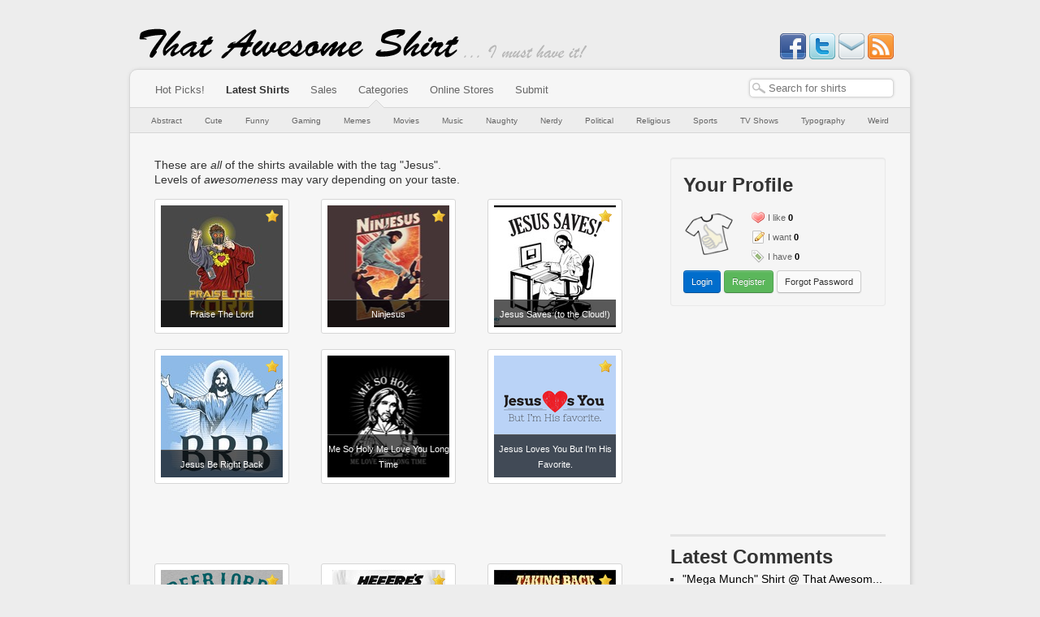

--- FILE ---
content_type: text/html; charset=utf-8
request_url: https://www.thatawesomeshirt.com/tag/jesus/
body_size: 17502
content:
<!DOCTYPE html PUBLIC "-//W3C//DTD XHTML 1.0 Strict//EN" "http://www.w3.org/TR/xhtml1/DTD/xhtml1-strict.dtd">
<html
	lang="en" xml:lang="en"
	xmlns="http://www.w3.org/1999/xhtml"
	xmlns:og="http://ogp.me/ns#"
	xmlns:fb="http://www.facebook.com/2008/fbml">






<head>
	<meta http-equiv="X-UA-Compatible" content="IE=EDGE,IE9,IE8" />
	<link rel="shortcut icon" href="/media/favicon.ico" type="image/x-icon" />
	<link rel="alternate" type="application/rss+xml" title="ThatAwesomeShirt!" href="http://feeds.feedburner.com/thatawesomeshirt" />
	<meta http-equiv="Content-Type" content="text/html; charset=utf-8" />
	<meta name="viewport" content="width=device-width, initial-scale=1.0"/>

	<meta name="keywords" content="that,awesome,shirt,shirts,tshirt,t-shirt,awesome t-shirt,present,gift,design,designer,custom,purchase,buy,latest,new," />

	<title>"Jesus" Shirts - That Awesome Shirt!</title>	
	<meta property="og:title" content="That Awesome Shirt!" />
	
	<meta name="description" content="The best shirts from a collection of online stores rolled into one site for you to browse, add to your wishlist and rate. Tag shirts you want to buy so you&#039;re ready to buy as soon as the sales begin! We&#039;ll let you know details of upcoming sales so be ready to save money!" />
	<meta property="og:description" content="The best shirts from a collection of online stores rolled into one site for you to browse, add to your wishlist and rate. Tag shirts you want to buy so you&#039;re ready to buy as soon as the sales begin! We&#039;ll let you know details of upcoming sales so be ready to save money!" />
    
    <link rel='image_src' href='http://www.thatawesomeshirt.com/media/images/logo75.png' />
	<meta property="og:image" content="http://www.thatawesomeshirt.com/media/images/logo75.png"/>
    
	<meta property="og:type" content="blog" />
    
    <meta property="og:site_name" content="That Awesome Shirt" />
    <meta property="fb:admins" content="623416203" />
    <meta property="fb:app_id" content="222847964465448" />

	<script type="text/javascript">var docready = [], $ = function () { return { ready: function(fn) { docready.push(fn); } }; };</script>
	<script type="text/javascript" async src="/media/js/tas.js"></script>
	<link type="text/css" rel="stylesheet" href="/media/bootstrap.css" />
	<link type="text/css" rel="stylesheet" href="/media/sintagma.css" />
	


<link rel="canonical" href="http://www.thatawesomeshirt.com/?page=1" />
<meta property="og:url" content="http://www.thatawesomeshirt.com/?page=1"/>

</head>

<body>

<div id="header">
	<div id="site_name">
	<a href="/" title="That Awesome Shirt!"><img src="/media/images/site_name.png" alt="That Awesome Shirt!" /></a>
</div>

<div id="slogan">
	<img src="/media/images/slogan.png" alt="I must have it!" />
</div>

<div id="social">
	<a target="_blank" href="http://www.facebook.com/ThatAwesomeShirt">
		<img src="/media/icons/facebook.png" alt="Like on Facebook" title="Like on Facebook" />
	</a>
	
	<a target="_blank" href="https://twitter.com/myawesomeshirt">
		<img src="/media/icons/twitter.png" alt="Follow on Twitter" title="Follow on Twitter" />
	</a>
	
	<a target="_blank" id="social-newsletters" href='http://feedburner.google.com/fb/a/mailverify?uri=thatawesomeshirt'>
		<img src="/media/icons/email.png" alt="Subscribe to newsletter emails" title="Subscribe to newsletter emails" />
	</a>

	<a target="_blank" id="social-rss" href='http://feeds.feedburner.com/thatawesomeshirt'>
		<img src="/media/icons/rss.png" alt="Subscribe to RSS Feed" title="Subscribe to RSS Feed" />
	</a>
</div>

</div>

<script type="text/javascript"></script>
<noscript>
  <div class='noscript error'>
  Your browser does not seem to support Javascript.<br />
  Please enable JavaScript to make the most of your experience on ThatAwesomeShirt!
  </div>
</noscript>



<div id="content_wrap">

<div id="menu">
	<div id="shirt-search-form">
		<form id="search-form" method="GET" action="/search/">
			<input type="text" class="search-query" value="" name="query" id="search-bar-autocomplete" />
		</form>
	</div>
	
	<div class="menu-wrap">
		<span><a href="/" title="Browse only the most awesome shirts">Hot Picks!</a></span>
		<span><a href="/all/" class="selected" title="Browse all the latest shirts">Latest Shirts</a></span>
		<span><a href="/blog/" title="Check out our blog for information about coupons codes and special offers!">Sales</a></span>
		<span><a href="#" title="Browse shirts by the categories below">Categories</a></span>
		<span><a href="/shop/" title="Online shop having a sale?<br/>Find your shirts quickly!">Online Stores</a></span>
		
		<span><a href="/shirt/submit/" title="Found an awesome shirt? Submit it!">Submit</a></span>
	</div>
</div>


<div id="submenu">
	<div id="category-arrow">&nbsp;</div>
	
	


	<a href="/category/1/abstract/" title="Abstract shirts<br/><br/>Funky shirts which are too cool to fit into any category you&#39;ve never heard of.">Abstract</a>

	<a href="/category/2/cute/" title="Cute shirts<br/><br/>Shirts with obscenely cute characters or pictures.">Cute</a>

	<a href="/category/3/funny/" title="Funny shirts<br/><br/>Shirts that have a comical twist.">Funny</a>

	<a href="/category/4/gaming/" title="Gaming shirts<br/><br/>Shirts that need a bit of gamer knowledge to understand.">Gaming</a>

	<a href="/category/9/memes/" title="Memes shirts<br/><br/>Shirts that have internet meme written all over them.">Memes</a>

	<a href="/category/7/movies/" title="Movies shirts<br/><br/>Shirts based on movies or movie actors.">Movies</a>

	<a href="/category/6/music/" title="Music shirts<br/><br/>Shirts based on songs, lyrics or music artists.">Music</a>

	<a href="/category/11/naughty/" title="Naughty shirts<br/><br/>Sexy shirts or designs more appropriate for the (im)mature crowd.">Naughty</a>

	<a href="/category/5/nerdy/" title="Nerdy shirts<br/><br/>Shirts that need a bit of Big Bang Theory level nerdiness to comprehend.">Nerdy</a>

	<a href="/category/8/political/" title="Political shirts<br/><br/>Shirts that have some sort of political influence or reference.">Political</a>

	<a href="/category/14/religious/" title="Religious shirts<br/><br/>Shirts that have some sort of religious, spiritual or supernatural connotation.">Religious</a>

	<a href="/category/12/sports/" title="Sports shirts<br/><br/>Shirts based on a sport or athlete.">Sports</a>

	<a href="/category/15/tv-shows/" title="TV Shows shirts<br/><br/>TV show themed shirts for all ages great and small.">TV Shows</a>

	<a href="/category/10/typography/" title="Typography shirts<br/><br/>Shirts that have mostly writing and not much else.">Typography</a>

	<a href="/category/13/weird/" title="Weird shirts<br/><br/>Shirts that are so random they&#39;re nothing short of WTF.">Weird</a>



	<div class="clear"></div>
</div>


<div id="content">
	<div id="main" class="" >
		

<div class="category">
<div class="description">

These are <i>all</i> of the shirts available with the tag "Jesus".</br>
Levels of <i>awesomeness</i> may vary depending on your taste.

</div>
</div>



	

<div class='shirt-summary'>
	<div class='thumbnail thumbnail150'>
		<a href='/shirt/2483/praise-the-lord/'>
			
<img src='/images/get/2961/300x150/' class="shirt-thumbnail thumb150" alt='Praise The Lord' title='Praise The Lord' />

		</a>
		
		
		<i class="promoted"></i>
		
		
		<div class='hovertip'>
			<a href='/shirt/2483/praise-the-lord/'>Praise The Lord</a>
		</div>
	</div>
</div>

	
	
	
	

	

<div class='shirt-summary'>
	<div class='thumbnail thumbnail150'>
		<a href='/shirt/2461/ninjesus/'>
			
<img src='/images/get/2938/300x150/' class="shirt-thumbnail thumb150" alt='Ninjesus' title='Ninjesus' />

		</a>
		
		
		<i class="promoted"></i>
		
		
		<div class='hovertip'>
			<a href='/shirt/2461/ninjesus/'>Ninjesus</a>
		</div>
	</div>
</div>

	
	
	
	

	

<div class='shirt-summary third'>
	<div class='thumbnail thumbnail150'>
		<a href='/shirt/2236/jesus-saves-to-the-cloud/'>
			
<img src='/images/get/2664/300x150/' class="shirt-thumbnail thumb150" alt='Jesus Saves (to the Cloud!)' title='Jesus Saves (to the Cloud!)' />

		</a>
		
		
		<i class="promoted"></i>
		
		
		<div class='hovertip'>
			<a href='/shirt/2236/jesus-saves-to-the-cloud/'>Jesus Saves (to the Cloud!)</a>
		</div>
	</div>
</div>

	
	
	<div class="shirt-list-clear-line">&nbsp;</div>
	
	
	

	

<div class='shirt-summary'>
	<div class='thumbnail thumbnail150'>
		<a href='/shirt/96/jesus_be_right_back/'>
			
<img src='/images/get/121/300x150/' class="shirt-thumbnail thumb150" alt='Jesus Be Right Back' title='Jesus Be Right Back' />

		</a>
		
		
		<i class="promoted"></i>
		
		
		<div class='hovertip'>
			<a href='/shirt/96/jesus_be_right_back/'>Jesus Be Right Back</a>
		</div>
	</div>
</div>

	
	
	
	

	

<div class='shirt-summary'>
	<div class='thumbnail thumbnail150'>
		<a href='/shirt/1824/me-so-holy-me-love-you-long-time/'>
			
<img src='/images/get/2161/300x150/' class="shirt-thumbnail thumb150" alt='Me So Holy Me Love You Long Time' title='Me So Holy Me Love You Long Time' />

		</a>
		
		
		
		<div class='hovertip'>
			<a href='/shirt/1824/me-so-holy-me-love-you-long-time/'>Me So Holy Me Love You Long Time</a>
		</div>
	</div>
</div>

	
	
	
	

	

<div class='shirt-summary third'>
	<div class='thumbnail thumbnail150'>
		<a href='/shirt/1794/jesus-loves-you-but-im-his-favorite/'>
			
<img src='/images/get/2123/300x150/' class="shirt-thumbnail thumb150" alt='Jesus Loves You But I&#39;m His Favorite.' title='Jesus Loves You But I&#39;m His Favorite.' />

		</a>
		
		
		<i class="promoted"></i>
		
		
		<div class='hovertip'>
			<a href='/shirt/1794/jesus-loves-you-but-im-his-favorite/'>Jesus Loves You But I&#39;m His Favorite.</a>
		</div>
	</div>
</div>

	
	
	<div class="shirt-list-clear-line">&nbsp;</div>
	
	
	
	<div class="gadbanner">
		<script async src="//pagead2.googlesyndication.com/pagead/js/adsbygoogle.js"></script>
		<!-- TAS content banner -->
		<ins class="adsbygoogle"
		     style="display:inline-block;width:468px;height:60px"
		     data-ad-client="ca-pub-9271819609683186"
		     data-ad-slot="5266573605"></ins>
		<script>
		(adsbygoogle = window.adsbygoogle || []).push({});
		</script>
	</div>
	

	

<div class='shirt-summary'>
	<div class='thumbnail thumbnail150'>
		<a href='/shirt/1773/deer-lord/'>
			
<img src='/images/get/2098/300x150/' class="shirt-thumbnail thumb150" alt='Deer Lord' title='Deer Lord' />

		</a>
		
		
		<i class="promoted"></i>
		
		
		<div class='hovertip'>
			<a href='/shirt/1773/deer-lord/'>Deer Lord</a>
		</div>
	</div>
</div>

	
	
	
	

	

<div class='shirt-summary'>
	<div class='thumbnail thumbnail150'>
		<a href='/shirt/1739/heres-jesus/'>
			
<img src='/images/get/2058/300x150/' class="shirt-thumbnail thumb150" alt='Here&#39;s Jesus' title='Here&#39;s Jesus' />

		</a>
		
		
		<i class="promoted"></i>
		
		
		<div class='hovertip'>
			<a href='/shirt/1739/heres-jesus/'>Here&#39;s Jesus</a>
		</div>
	</div>
</div>

	
	
	
	

	

<div class='shirt-summary third'>
	<div class='thumbnail thumbnail150'>
		<a href='/shirt/1717/taking-back-christmas-jesus-vs-santa/'>
			
<img src='/images/get/2029/300x150/' class="shirt-thumbnail thumb150" alt='Taking Back Christmas (Jesus vs Santa)' title='Taking Back Christmas (Jesus vs Santa)' />

		</a>
		
		
		<i class="promoted"></i>
		
		
		<div class='hovertip'>
			<a href='/shirt/1717/taking-back-christmas-jesus-vs-santa/'>Taking Back Christmas (Jesus vs Santa)</a>
		</div>
	</div>
</div>

	
	
	<div class="shirt-list-clear-line">&nbsp;</div>
	
	
	

	

<div class='shirt-summary'>
	<div class='thumbnail thumbnail150'>
		<a href='/shirt/1501/jesus-saves/'>
			
<img src='/images/get/1764/300x150/' class="shirt-thumbnail thumb150" alt='Jesus Saves' title='Jesus Saves' />

		</a>
		
		
		<i class="promoted"></i>
		
		
		<div class='hovertip'>
			<a href='/shirt/1501/jesus-saves/'>Jesus Saves</a>
		</div>
	</div>
</div>

	
	
	
	

	

<div class='shirt-summary'>
	<div class='thumbnail thumbnail150'>
		<a href='/shirt/1418/surfs-up-jesus/'>
			
<img src='/images/get/1976/300x150/' class="shirt-thumbnail thumb150" alt='Surf&#39;s Up Jesus' title='Surf&#39;s Up Jesus' />

		</a>
		
		
		<i class="promoted"></i>
		
		
		<div class='hovertip'>
			<a href='/shirt/1418/surfs-up-jesus/'>Surf&#39;s Up Jesus</a>
		</div>
	</div>
</div>

	
	
	
	

	

<div class='shirt-summary third'>
	<div class='thumbnail thumbnail150'>
		<a href='/shirt/1359/when-jesus-makes-tea-hebrews/'>
			
<img src='/images/get/1602/300x150/' class="shirt-thumbnail thumb150" alt='When Jesus Makes Tea, Hebrews' title='When Jesus Makes Tea, Hebrews' />

		</a>
		
		
		<i class="promoted"></i>
		
		
		<div class='hovertip'>
			<a href='/shirt/1359/when-jesus-makes-tea-hebrews/'>When Jesus Makes Tea, Hebrews</a>
		</div>
	</div>
</div>

	
	
	<div class="shirt-list-clear-line">&nbsp;</div>
	
	
	




<div class="pagination">
	<ul>
    
        <li class="prev disabled"><a>&lsaquo;&lsaquo; prev</a></li>
    
    
        
            
                <li class="page active"><a>1</a></li>
            
        
    
        
            
                <li class="page"><a href="/tag/jesus/?page=2">2</a></li>
            
        
    
    
        <li class="next"><a href="/tag/jesus/?page=2">next &rsaquo;&rsaquo;</a></li>
    
	</ul>
</div>




	</div> <!-- main -->

	<div id="right_column">
		

			<div id="user-profile-block" class="block well">
				
				


	<div class="header">
		<h2>Your Profile</h2>
	</div>
	
	<div class="hud">
		<a class="avatar" href="/">
			<img alt="Unregistered" src="/media/images/logo75.png" style="width: 64px;">
		</a>
		<ul class="items">
			<li class="like"><a href="#">I like</a> <span>0</span></li>
			<li class="want"><a href="#">I want</a> <span>0</span></li>
			<li class="have"><a href="#">I have</a> <span>0</span></li>
		</ul>
		<div class="clear"></div>
	</div>
	
	<a href="/user/login/" class="btn btn-primary btn-small">Login</a> <a href="/user/register/" class="btn btn-success btn-small">Register</a> <a href="/user/forgot-password/" class="btn btn-small">Forgot Password</a>


				<div class="clear"></div>
			</div>
			
			<div id="rhs-gadblock">
				<script async src="//pagead2.googlesyndication.com/pagead/js/adsbygoogle.js"></script>
				<!-- TAS rhs w250 -->
				<ins class="adsbygoogle"
				     style="display:inline-block;width:250px;height:250px"
				     data-ad-client="ca-pub-9271819609683186"
				     data-ad-slot="9212689346"></ins>
				<script>
				(adsbygoogle = window.adsbygoogle || []).push({});
				</script>
			</div>
			<hr/>
			
			
			
			<div class="block" id="rhs-disqus-latest-comments">
				<h2>Latest Comments</h2>
				<div class="latest-comments"></div>
			</div>
			<hr/>
			
			
			
			
			<div class="block">
				<h2>Random Shirt</h2>
				<div class="random-shirts">
					

<div class='shirt-summary shirt-summary-250'>
	<div class='thumbnail thumbnail250'>
		<a href='/shirt/2271/always-follow-your-dreams/'>
			
<img src='/images/get/2710/500x250/' class="shirt-thumbnail thumb250" alt='Always Follow Your Dreams' title='Always Follow Your Dreams' />

		</a>
		
		<div class='hovertip'>
			<a href='/shirt/2271/always-follow-your-dreams/'>Always Follow Your Dreams</a>
		</div>
	</div>
</div>

				</div>
			</div>
			<hr/>
			
			
			

		
	</div>

	<div class="clear"></div>
</div> <!-- content -->

</div> <!-- content_wrap --> 

<div id="footer">
	<div class='copyright'>
		Copyright © 2009-2026 ThatAwesomeShirt.
	</div>

	<div class='menu'>
		<a href='/about/'>About Us</a>
		<a href='/terms_conditions/'>Terms &amp; Conditions</a>
		<a href='/privacy/'>Privacy Policy</a>
		<a href='/contact/'>Contact Us</a>
	</div>
	
	<p class="disclaimer">
		All trademarks and copyrights are owned by their respective owners.<br />
		Comments posted on shirt and stores are owned by their respective posters.
	</p>
</div>



<div id="trackers">
<script type="text/javascript">
var sc_project=5476788;
var sc_invisible=1;
var sc_partition=60;
var sc_click_stat=1;
var sc_security="662015c2";
</script>

<script type="text/javascript" src="http://www.statcounter.com/counter/counter_xhtml.js"></script>
<noscript><div class="statcounter">
<a title="myspace view counter" class="statcounter" href="http://www.statcounter.com/myspace/">
<img class="statcounter" src="http://c.statcounter.com/5476788/0/662015c2/1/" alt="" /></a>
</div></noscript>

<script type="text/javascript">
  (function(i,s,o,g,r,a,m){i['GoogleAnalyticsObject']=r;i[r]=i[r]||function(){
  (i[r].q=i[r].q||[]).push(arguments)},i[r].l=1*new Date();a=s.createElement(o),
  m=s.getElementsByTagName(o)[0];a.async=1;a.src=g;m.parentNode.insertBefore(a,m)
  })(window,document,'script','//www.google-analytics.com/analytics.js','ga');

  ga('create', 'UA-12461391-1', 'auto');
  ga('send', 'pageview');
</script>

</div>



<!--
Allow these to be blocking
http://dotbert.loedeman.nl/asynchronous-jquery-yepnope-almost-quirks/
-->
<script type="text/javascript" src="//ajax.googleapis.com/ajax/libs/jquery/1.7.2/jquery.min.js"></script>
<script type="text/javascript" src="//ajax.googleapis.com/ajax/libs/jqueryui/1.8.18/jquery-ui.min.js"></script>
<script type="text/javascript" src="/media/js/bootstrap.min.js"></script>

<script type="text/javascript">
// fire all preliminary $(document).ready(fn) calls immediately after jquery is loaded.
$ = jQuery;
for (n in docready) $(document).ready(docready[n]);
</script>


</body>
</html>


--- FILE ---
content_type: text/html; charset=utf-8
request_url: https://www.google.com/recaptcha/api2/aframe
body_size: 269
content:
<!DOCTYPE HTML><html><head><meta http-equiv="content-type" content="text/html; charset=UTF-8"></head><body><script nonce="GRY2WfML9arWUAd-BD_4wQ">/** Anti-fraud and anti-abuse applications only. See google.com/recaptcha */ try{var clients={'sodar':'https://pagead2.googlesyndication.com/pagead/sodar?'};window.addEventListener("message",function(a){try{if(a.source===window.parent){var b=JSON.parse(a.data);var c=clients[b['id']];if(c){var d=document.createElement('img');d.src=c+b['params']+'&rc='+(localStorage.getItem("rc::a")?sessionStorage.getItem("rc::b"):"");window.document.body.appendChild(d);sessionStorage.setItem("rc::e",parseInt(sessionStorage.getItem("rc::e")||0)+1);localStorage.setItem("rc::h",'1769791384915');}}}catch(b){}});window.parent.postMessage("_grecaptcha_ready", "*");}catch(b){}</script></body></html>